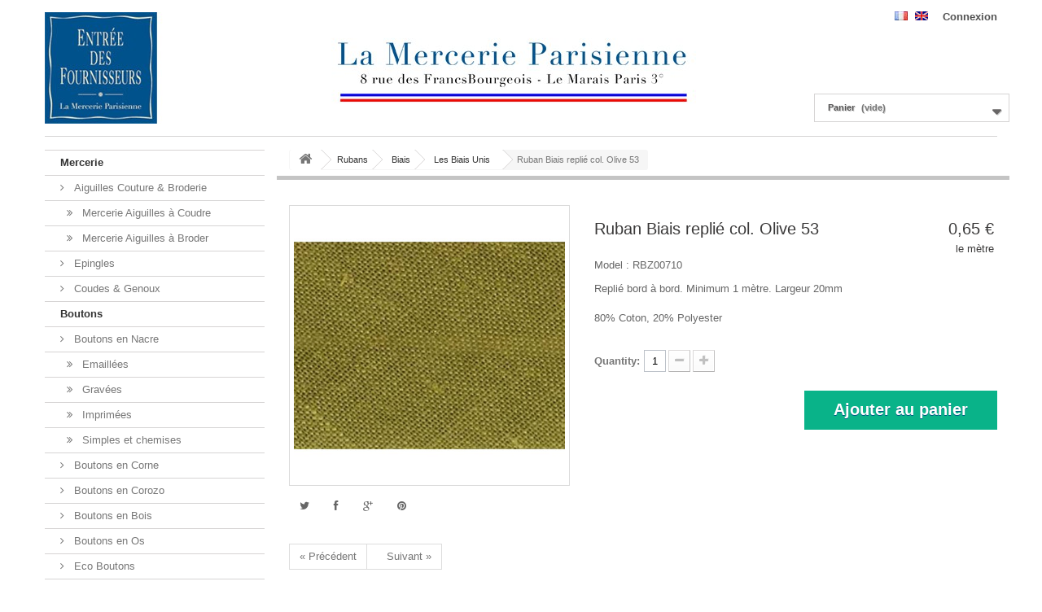

--- FILE ---
content_type: text/html; charset=utf-8
request_url: https://www.lamercerieparisienne.com/fr/les-biais-unis/2245-ruban-biais-replie-col-olive-53.html
body_size: 10072
content:
<!DOCTYPE HTML> <!--[if lt IE 7]><html class="no-js lt-ie9 lt-ie8 lt-ie7 " lang="fr"><![endif]--> <!--[if IE 7]><html class="no-js lt-ie9 lt-ie8 ie7" lang="fr"><![endif]--> <!--[if IE 8]><html class="no-js lt-ie9 ie8" lang="fr"><![endif]--> <!--[if gt IE 8]><html class="no-js ie9" lang="fr"><![endif]--><html lang="fr"><head><meta charset="utf-8" /><title>Ruban Biais replié col. Olive 53 - La Mercerie Parisienne</title><meta name="description" content="Buy Ruban Biais replié col. Olive 53. Replié bord à bord. Minimum 1 mètre. Largeur 20mm80% Coton, 20% Polyester" /><meta name="generator" content="PrestaShop" /><meta name="robots" content="index,follow" /><meta name="viewport" content="width=device-width, minimum-scale=0.25, maximum-scale=1.6, initial-scale=1.0" /><meta name="apple-mobile-web-app-capable" content="yes" /><link rel="icon" type="image/vnd.microsoft.icon" href="/img/favicon.ico?1716390084" /><link rel="shortcut icon" type="image/x-icon" href="/img/favicon.ico?1716390084" /><link rel="stylesheet" href="https://www.lamercerieparisienne.com/themes/default-bootstrap/cache/v_233_2cc0b41847207b9a35fff034635c15a9_all.css" type="text/css" media="all" /><link rel="stylesheet" href="https://www.lamercerieparisienne.com/themes/default-bootstrap/cache/v_233_b4632cd5da8519ab97b7d34dde18182d_print.css" type="text/css" media="print" /><meta property="og:title" content="" /><meta property="og:type" content="product" /><meta property="og:site_name" content="" /><meta property="og:description" content="" /><meta property="og:email" content="" /><meta property="og:phone_number" content="" /><meta property="og:street-address" content="" /><meta property="og:locality" content="" /><meta property="og:country-name" content="" /><meta property="og:postal-code" content="" /><meta property="og:image" content="https://www.lamercerieparisienne.com/2261-large_default/ruban-biais-replie-col-olive-53.jpg" />  <meta class="netreviewsWidget" id="netreviewsWidgetNum8547" data-jsurl="//cl.avis-verifies.com/fr/cache/0/b/2/0b26024b-a226-5254-6d64-72db126f3419/widget4/widget22-8547_script.js"/> <link rel="stylesheet" href="https://fonts.googleapis.com/css?family=Open+Sans:300,600" type="text/css" media="all" /> <!--[if IE 8]> 
<script src="https://oss.maxcdn.com/libs/html5shiv/3.7.0/html5shiv.js"></script> 
<script src="https://oss.maxcdn.com/libs/respond.js/1.3.0/respond.min.js"></script> <![endif]--></head><body id="product" class="product product-2245 product-ruban-biais-replie-col-olive-53 category-101 category-les-biais-unis hide-right-column lang_fr"><div id="page"><div class="header-container"> <header id="header"><div class="banner"><div class="container"><div class="row"> <a href="https://www.lamercerieparisienne.com/" title=""> <img class="img-responsive" src="https://www.lamercerieparisienne.com/modules/blockbanner/img/33c277f102e1c4fad3a605b58cffef2e.jpg" alt="" title="" width="1170" height="65" /> </a></div></div></div><div class="nav"><div class="container"><div class="row"> <nav></nav></div></div></div><div><div class="container"><div class="row"><div id="header_logo" class="col-sm-9"> <a href="http://www.lamercerieparisienne.com/" title="La Mercerie Parisienne"> <img class="logo img-responsive" src="https://www.lamercerieparisienne.com/img/lamercerieparisienne-1430824520.jpg" alt="La Mercerie Parisienne" width="800" height="137"/> </a></div><div id="header_user" ><p id="header_user_info"> <a href="https://www.lamercerieparisienne.com/fr/mon-compte" title="Identifiez-vous" class="login" rel="nofollow">Connexion</a></p></div><div id="languages-block-top" class="languages-block"><ul id="first-languages" class="languages-block_ul toogle_content"><li class="selected"> <img src="https://www.lamercerieparisienne.com/img/l/1.jpg" alt="fr" width="16" height="11" /></li><li > <a href="https://www.lamercerieparisienne.com/en/plain-bias/2245-single-fold-bias-col-olive-53.html" title="English (United States)"> <img src="https://www.lamercerieparisienne.com/img/l/2.jpg" alt="en" width="16" height="11" /> </a></li></ul></div><div class="shopping_cart"> <a href="https://www.lamercerieparisienne.com/fr/commande" title="Voir mon panier" rel="nofollow"> <b>Panier</b> <span class="ajax_cart_quantity unvisible">0</span> <span class="ajax_cart_product_txt unvisible">Produit</span> <span class="ajax_cart_product_txt_s unvisible">Produits</span> <span class="ajax_cart_total unvisible"> </span> <span class="ajax_cart_no_product">(vide)</span> </a><div class="cart_block block exclusive"><div class="block_content"><div class="cart_block_list"><p class="cart_block_no_products"> Aucun produit</p><div class="cart-prices"><div class="cart-prices-line first-line"> <span class="price cart_block_shipping_cost ajax_cart_shipping_cost unvisible"> À définir </span> <span class="unvisible"> Livraison </span></div><div class="cart-prices-line last-line"> <span class="price cart_block_total ajax_block_cart_total">0,00 €</span> <span>Total</span></div></div><p class="cart-buttons"> <a id="button_order_cart" class="btn btn-default button button-small" href="https://www.lamercerieparisienne.com/fr/commande" title="Commander" rel="nofollow"> <span> Commander<i class="icon-chevron-right right"></i> </span> </a></p></div></div></div></div><div id="layer_cart"><div class="clearfix"><div class="layer_cart_product col-xs-12 col-md-6"> <span class="cross" title="Fermer la fenêtre"></span> <span class="title"> <i class="icon-check"></i>Produit ajouté au panier avec succès </span><div class="product-image-container layer_cart_img"></div><div class="layer_cart_product_info"> <span id="layer_cart_product_title" class="product-name"></span> <span id="layer_cart_product_attributes"></span><div> <strong class="dark">Quantité</strong> <span id="layer_cart_product_quantity"></span></div><div> <strong class="dark">Total</strong> <span id="layer_cart_product_price"></span></div></div></div><div class="layer_cart_cart col-xs-12 col-md-6"> <span class="title"> <span class="ajax_cart_product_txt_s unvisible"> Il y a <span class="ajax_cart_quantity">0</span> produits dans votre panier. </span> <span class="ajax_cart_product_txt "> Il y a 1 produit dans votre panier. </span> </span><div class="layer_cart_row"> <strong class="dark"> Total produits </strong> <span class="ajax_block_products_total"> </span></div><div class="layer_cart_row"> <strong class="dark unvisible"> Frais de port&nbsp; </strong> <span class="ajax_cart_shipping_cost unvisible"> À définir </span></div><div class="layer_cart_row"> <strong class="dark"> Total </strong> <span class="ajax_block_cart_total"> </span></div><div class="button-container"> <span class="continue btn btn-default button exclusive-medium" title="Continuer mes achats"> <span> <i class="icon-chevron-left left"></i>Continuer mes achats </span> </span> <a class="btn btn-default button button-medium" href="https://www.lamercerieparisienne.com/fr/commande" title="Commander" rel="nofollow"> <span> Commander<i class="icon-chevron-right right"></i> </span> </a></div></div></div><div class="crossseling"></div></div><div class="layer_cart_overlay"></div></div></div></div> </header></div><div class="columns-container"><div id="columns" class="container"><div class="row"><div id="top_column" class="center_column col-xs-12 col-sm-12"></div></div><div class="row"><div id="left_column" class="column col-xs-12 col-sm-3"><div id="categories_block_left" class="block"><h2 class="title_block"> Les Biais Unis</h2><div class="block_content"><ul class="tree dhtml"><li > <a href="https://www.lamercerieparisienne.com/fr/27-mercerie" title=""> Mercerie </a><ul><li > <a href="https://www.lamercerieparisienne.com/fr/28-aiguilles-couture-broderie" title=""> Aiguilles Couture &amp; Broderie </a><ul><li > <a href="https://www.lamercerieparisienne.com/fr/29-mercerie-aiguilles-a-coudre" title=""> Mercerie Aiguilles à Coudre </a></li><li class="last"> <a href="https://www.lamercerieparisienne.com/fr/30-mercerie-aiguilles-a-broder" title=""> Mercerie Aiguilles à Broder </a></li></ul></li><li > <a href="https://www.lamercerieparisienne.com/fr/32-epingles" title=""> Epingles </a></li><li class="last"> <a href="https://www.lamercerieparisienne.com/fr/40-coudes-genoux" title=""> Coudes &amp; Genoux </a></li></ul></li><li > <a href="https://www.lamercerieparisienne.com/fr/63-boutons" title=""> Boutons </a><ul><li > <a href="https://www.lamercerieparisienne.com/fr/76-boutons-en-nacre" title=""> Boutons en Nacre </a><ul><li > <a href="https://www.lamercerieparisienne.com/fr/77-emaillees" title=""> Emaillées </a></li><li > <a href="https://www.lamercerieparisienne.com/fr/78-gravees" title=""> Gravées </a></li><li > <a href="https://www.lamercerieparisienne.com/fr/79-imprimees" title=""> Imprimées </a></li><li class="last"> <a href="https://www.lamercerieparisienne.com/fr/80-simples-et-chemises" title=""> Simples et chemises </a></li></ul></li><li > <a href="https://www.lamercerieparisienne.com/fr/65-boutons-en-corne" title=""> Boutons en Corne </a></li><li > <a href="https://www.lamercerieparisienne.com/fr/66-boutons-en-corozo" title=""> Boutons en Corozo </a></li><li > <a href="https://www.lamercerieparisienne.com/fr/64-boutons-en-bois" title=""> Boutons en Bois </a></li><li > <a href="https://www.lamercerieparisienne.com/fr/81-boutons-en-os" title=""> Boutons en Os </a></li><li > <a href="https://www.lamercerieparisienne.com/fr/338-eco-boutons" title=""> Eco Boutons </a></li><li > <a href="https://www.lamercerieparisienne.com/fr/82-boutons-en-polyester" title=""> Boutons en Polyester </a></li><li > <a href="https://www.lamercerieparisienne.com/fr/67-boutons-en-cuir" title=""> Boutons en Cuir </a></li><li > <a href="https://www.lamercerieparisienne.com/fr/75-boutons-en-metal" title=""> Boutons en Métal </a></li><li class="last"> <a href="https://www.lamercerieparisienne.com/fr/84-boutons-bijoux" title=""> Boutons Bijoux </a></li></ul></li><li > <a href="https://www.lamercerieparisienne.com/fr/85-rubans" title=""> Rubans </a><ul><li > <a href="https://www.lamercerieparisienne.com/fr/86-dentelles-et-guipures" title=""> Dentelles et Guipures </a></li><li > <a href="https://www.lamercerieparisienne.com/fr/110-rubans-petite-largeur" title=""> Rubans Petite Largeur </a></li><li > <a href="https://www.lamercerieparisienne.com/fr/95-rubans-serge" title=""> Rubans Sergé </a></li><li > <a href="https://www.lamercerieparisienne.com/fr/87-rubans-gros-grains" title=""> Rubans Gros grains </a><ul><li > <a href="https://www.lamercerieparisienne.com/fr/358-tie-dye" title=""> Tie &amp; Dye </a></li><li > <a href="https://www.lamercerieparisienne.com/fr/89-uni" title=""> Uni </a></li><li > <a href="https://www.lamercerieparisienne.com/fr/88-bayadere" title=""> Bayadère </a></li><li class="last"> <a href="https://www.lamercerieparisienne.com/fr/90-laine" title=""> Laine </a></li></ul></li><li > <a href="https://www.lamercerieparisienne.com/fr/97-rubans-satin" title=""> Rubans Satin </a></li><li > <a href="https://www.lamercerieparisienne.com/fr/98-rubans-velours" title=""> Rubans Velours </a></li><li > <a href="https://www.lamercerieparisienne.com/fr/91-rubans-jacquards" title=""> Rubans Jacquards </a></li><li > <a href="https://www.lamercerieparisienne.com/fr/92-ganses-et-croquets" title=""> Ganses et Croquets </a></li><li > <a href="https://www.lamercerieparisienne.com/fr/96-taffetas" title=""> Taffetas </a></li><li > <a href="https://www.lamercerieparisienne.com/fr/99-rubans-organdi" title=""> Rubans Organdi </a></li><li > <a href="https://www.lamercerieparisienne.com/fr/105-etamines" title=""> Etamines </a></li><li > <a href="https://www.lamercerieparisienne.com/fr/100-biais" title=""> Biais </a><ul><li class="last"> <a href="https://www.lamercerieparisienne.com/fr/101-les-biais-unis" class="selected" title=""> Les Biais Unis </a></li></ul></li><li > <a href="https://www.lamercerieparisienne.com/fr/111-passepoils" title=""> Passepoils </a></li><li > <a href="https://www.lamercerieparisienne.com/fr/107-sangles" title=""> Sangles </a></li><li > <a href="https://www.lamercerieparisienne.com/fr/108-plumes-franges-et-paillettes" title=""> Plumes, Franges et Paillettes </a></li><li class="last"> <a href="https://www.lamercerieparisienne.com/fr/303-elastiques" title=""> Elastiques </a></li></ul></li><li > <a href="https://www.lamercerieparisienne.com/fr/112-passementerie" title=""> Passementerie </a><ul><li > <a href="https://www.lamercerieparisienne.com/fr/113-pampilles" title=""> Pampilles </a></li><li > <a href="https://www.lamercerieparisienne.com/fr/114-brandebourgs" title=""> Brandebourgs </a></li><li > <a href="https://www.lamercerieparisienne.com/fr/115-cordelieres" title=""> Cordelières </a></li><li class="last"> <a href="https://www.lamercerieparisienne.com/fr/116-galons" title=""> Galons </a></li></ul></li><li > <a href="https://www.lamercerieparisienne.com/fr/117-fils" title=""> Fils </a><ul><li class="last"> <a href="https://www.lamercerieparisienne.com/fr/131-fils-a-coudre" title=""> Fils à coudre </a><ul><li > <a href="https://www.lamercerieparisienne.com/fr/133-fil-de-lin" title=""> Fil de Lin </a></li><li > <a href="https://www.lamercerieparisienne.com/fr/134-fil-nylon" title=""> Fil Nylon </a></li><li > <a href="https://www.lamercerieparisienne.com/fr/135-fil-elastique" title=""> Fil Elastique </a></li><li > <a href="https://www.lamercerieparisienne.com/fr/136-fils-divers" title=""> Fils Divers </a></li><li class="last"> <a href="https://www.lamercerieparisienne.com/fr/277-a-coudre-fluo" title=""> A coudre Fluo </a></li></ul></li></ul></li><li > <a href="https://www.lamercerieparisienne.com/fr/212-etiquettes-tissees" title=""> Etiquettes Tissées </a><ul><li > <a href="https://www.lamercerieparisienne.com/fr/213-etiquettes-modele-n" title=""> Etiquettes modèle N </a></li><li > <a href="https://www.lamercerieparisienne.com/fr/230-etiquettes-modele-x" title=""> Etiquettes modèle X </a><ul><li > <a href="https://www.lamercerieparisienne.com/fr/231-ruban-blanc-12-mm" title=""> Ruban Blanc 12 mm </a></li><li > <a href="https://www.lamercerieparisienne.com/fr/232-ruban-rose-12-mm" title=""> Ruban Rose 12 mm </a></li><li > <a href="https://www.lamercerieparisienne.com/fr/233-ruban-beige-12-mm" title=""> Ruban Beige 12 mm </a></li><li > <a href="https://www.lamercerieparisienne.com/fr/234-ruban-vert-12-mm" title=""> Ruban Vert 12 mm </a></li><li > <a href="https://www.lamercerieparisienne.com/fr/235-ruban-bleu-12-mm" title=""> Ruban Bleu 12 mm </a></li><li > <a href="https://www.lamercerieparisienne.com/fr/236-ruban-gris-12-mm" title=""> Ruban Gris 12 mm </a></li><li class="last"> <a href="https://www.lamercerieparisienne.com/fr/237-ruban-jaune-12-mm" title=""> Ruban Jaune 12 mm </a></li></ul></li><li > <a href="https://www.lamercerieparisienne.com/fr/214-etiquettes-modele-y" title=""> Etiquettes modèle Y </a><ul><li > <a href="https://www.lamercerieparisienne.com/fr/215-ruban-blanc-12-mm" title=""> Ruban Blanc 12 mm </a></li><li > <a href="https://www.lamercerieparisienne.com/fr/216-ruban-rose-12-mm" title=""> Ruban Rose 12 mm </a></li><li > <a href="https://www.lamercerieparisienne.com/fr/217-ruban-beige-12-mm" title=""> Ruban Beige 12 mm </a></li><li > <a href="https://www.lamercerieparisienne.com/fr/218-ruban-vert-12mm" title=""> Ruban Vert 12mm </a></li><li > <a href="https://www.lamercerieparisienne.com/fr/219-ruban-bleu-12-mm" title=""> Ruban Bleu 12 mm </a></li><li > <a href="https://www.lamercerieparisienne.com/fr/220-ruban-gris-12-mm" title=""> Ruban Gris 12 mm </a></li><li class="last"> <a href="https://www.lamercerieparisienne.com/fr/221-ruban-jaune-12-mm" title=""> Ruban Jaune 12 mm </a></li></ul></li><li > <a href="https://www.lamercerieparisienne.com/fr/238-etiquettes-modele-z" title=""> Etiquettes modèle Z </a><ul><li > <a href="https://www.lamercerieparisienne.com/fr/239-ruban-blanc-12-mm" title=""> Ruban Blanc 12 mm </a></li><li > <a href="https://www.lamercerieparisienne.com/fr/240-ruban-rose-12-mm" title=""> Ruban Rose 12 mm </a></li><li > <a href="https://www.lamercerieparisienne.com/fr/241-ruban-beige-12-mm" title=""> Ruban Beige 12 mm </a></li><li > <a href="https://www.lamercerieparisienne.com/fr/242-ruban-vert-12-mm" title=""> Ruban Vert 12 mm </a></li><li > <a href="https://www.lamercerieparisienne.com/fr/243-ruban-bleu-12-mm" title=""> Ruban Bleu 12 mm </a></li><li > <a href="https://www.lamercerieparisienne.com/fr/244-ruban-gris-12-mm" title=""> Ruban Gris 12 mm </a></li><li class="last"> <a href="https://www.lamercerieparisienne.com/fr/245-ruban-jaune-12-mm" title=""> Ruban Jaune 12 mm </a></li></ul></li><li > <a href="https://www.lamercerieparisienne.com/fr/222-etiquettes-modele-v" title=""> Etiquettes modèle V </a><ul><li > <a href="https://www.lamercerieparisienne.com/fr/223-ruban-blanc-12-mm" title=""> Ruban Blanc 12 mm </a></li><li > <a href="https://www.lamercerieparisienne.com/fr/224-ruban-rose-12-mm" title=""> Ruban Rose 12 mm </a></li><li > <a href="https://www.lamercerieparisienne.com/fr/225-ruban-beige-12-mm" title=""> Ruban Beige 12 mm </a></li><li > <a href="https://www.lamercerieparisienne.com/fr/226-ruban-vert-12-mm" title=""> Ruban Vert 12 mm </a></li><li > <a href="https://www.lamercerieparisienne.com/fr/227-ruban-bleu-12-mm" title=""> Ruban Bleu 12 mm </a></li><li > <a href="https://www.lamercerieparisienne.com/fr/228-ruban-gris-12-mm" title=""> Ruban Gris 12 mm </a></li><li class="last"> <a href="https://www.lamercerieparisienne.com/fr/229-ruban-jaune-12-mm" title=""> Ruban Jaune 12 mm </a></li></ul></li><li class="last"> <a href="https://www.lamercerieparisienne.com/fr/246-etiquettes-modele-s" title=""> Etiquettes modèle S </a><ul><li > <a href="https://www.lamercerieparisienne.com/fr/247-ruban-blanc-12-mm" title=""> Ruban Blanc 12 mm </a></li><li > <a href="https://www.lamercerieparisienne.com/fr/248-ruban-rose-12-mm" title=""> Ruban Rose 12 mm </a></li><li > <a href="https://www.lamercerieparisienne.com/fr/249-ruban-beige-12-mm" title=""> Ruban Beige 12 mm </a></li><li > <a href="https://www.lamercerieparisienne.com/fr/250-ruban-vert-12-mm" title=""> Ruban Vert 12 mm </a></li><li > <a href="https://www.lamercerieparisienne.com/fr/251-ruban-bleu-12-mm" title=""> Ruban Bleu 12 mm </a></li><li > <a href="https://www.lamercerieparisienne.com/fr/252-ruban-gris-12-mm" title=""> Ruban Gris 12 mm </a></li><li class="last"> <a href="https://www.lamercerieparisienne.com/fr/253-ruban-jaune-12-mm" title=""> Ruban Jaune 12 mm </a></li></ul></li></ul></li><li class="last"> <a href="https://www.lamercerieparisienne.com/fr/265-bons-cadeaux" title=""> Bons cadeaux </a></li></ul></div></div><div id="search_block_left" class="block exclusive"><form method="get" action="https://www.lamercerieparisienne.com/fr/recherche" id="searchbox"><h2 class="title_block">Rechercher un produit</h2><div class="block_content clearfix"> <input type="hidden" name="orderby" value="position" /> <input type="hidden" name="controller" value="search" /> <input type="hidden" name="orderway" value="desc" /> <input class="search_query form-control grey" type="text" id="search_query_block" name="search_query" value="" /> <button type="submit" id="search_button" class="btn btn-default button button-small"><span><i class="icon-search"></i></span></button></div></form></div><div id="tags_block_left" class="block tags_block"><p class="title_block"> Mots-clés</p><div class="block_content"> <a class="tag_level1 last_item" href="https://www.lamercerieparisienne.com/fr/recherche?tag=popeline" title="En savoir plus sur popeline" > popeline </a></div></div><div id="viewed-products_block_left" class="block"><p class="title_block">Déjà vus</p><div class="block_content products-block"><ul><li class="clearfix last_item"> <a class="products-block-image" href="https://www.lamercerieparisienne.com/fr/les-biais-unis/2245-ruban-biais-replie-col-olive-53.html" title="En savoir plus sur Ruban Biais replié col. Olive 53" > <img src="https://www.lamercerieparisienne.com/2261-small_default/ruban-biais-replie-col-olive-53.jpg" alt="" /> </a><div class="product-content"><h5> <a class="product-name" href="https://www.lamercerieparisienne.com/fr/les-biais-unis/2245-ruban-biais-replie-col-olive-53.html" title="En savoir plus sur Ruban Biais replié col. Olive 53"> Ruban Biais replié... </a></h5><p class="product-description">le mètre</p></div></li></ul></div></div></div><div id="center_column" class="center_column col-xs-12 col-sm-9"><div class="breadcrumb clearfix"> <a class="home" href="http://www.lamercerieparisienne.com/" title="retour &agrave; Accueil"><i class="icon-home"></i></a> <span class="navigation-pipe" >&gt;</span> <a href="https://www.lamercerieparisienne.com/fr/85-rubans" title="Rubans" data-gg="">Rubans</a><span class="navigation-pipe">></span><a href="https://www.lamercerieparisienne.com/fr/100-biais" title="Biais" data-gg="">Biais</a><span class="navigation-pipe">></span><a href="https://www.lamercerieparisienne.com/fr/101-les-biais-unis" title="Les Biais Unis" data-gg="">Les Biais Unis</a><span class="navigation-pipe">></span>Ruban Biais replié col. Olive 53</div><div class="primary_block row" itemscope itemtype="http://schema.org/Product"><div class="container"><div class="top-hr"></div></div><div class="pb-left-column col-xs-12 col-sm-4 col-md-5"><div id="image-block" class="clearfix"> <span id="view_full_size"> <a class="jqzoom" title="Ruban Biais replié col. Olive 53" rel="gal1" href="https://www.lamercerieparisienne.com/2261-thickbox_default/ruban-biais-replie-col-olive-53.jpg" itemprop="url"> <img itemprop="image" src="https://www.lamercerieparisienne.com/2261-large_default/ruban-biais-replie-col-olive-53.jpg" title="Ruban Biais replié col. Olive 53" alt="Ruban Biais replié col. Olive 53"/> </a> </span></div><div id="views_block" class="clearfix hidden"><div id="thumbs_list"><ul id="thumbs_list_frame"><li id="thumbnail_2261" class="last"> <a href="javascript:void(0);" rel="{gallery: 'gal1', smallimage: 'https://www.lamercerieparisienne.com/2261-large_default/ruban-biais-replie-col-olive-53.jpg',largeimage: 'https://www.lamercerieparisienne.com/2261-thickbox_default/ruban-biais-replie-col-olive-53.jpg'}" title="Ruban Biais replié col. Olive 53"> <img class="img-responsive" id="thumb_2261" src="https://www.lamercerieparisienne.com/2261-cart_default/ruban-biais-replie-col-olive-53.jpg" alt="Ruban Biais replié col. Olive 53" title="Ruban Biais replié col. Olive 53" height="80" width="80" itemprop="image" /> </a></li></ul></div></div><ul id="usefull_link_block" class="clearfix no-print"></ul><p class="socialsharing_product list-inline no-print"> <button data-type="twitter" type="button" class="btn btn-default btn-twitter social-sharing"> <i class="icon-twitter"></i> </button> <button data-type="facebook" type="button" class="btn btn-default btn-facebook social-sharing"> <i class="icon-facebook"></i> </button> <button data-type="google-plus" type="button" class="btn btn-default btn-google-plus social-sharing"> <i class="icon-google-plus"></i> </button> <button data-type="pinterest" type="button" class="btn btn-default btn-pinterest social-sharing"> <i class="icon-pinterest"></i> </button></p><ul class="pagination"><li id="pagination_previous"><a href="https://www.lamercerieparisienne.com/fr/les-biais-unis/2244-ruban-biais-replie-col-graine-de-lin-63.html" title="Ruban Biais repli&eacute; col. Graine de lin 63">&laquo;&nbsp;Précédent</a><li><li id="pagination_next"><a href="https://www.lamercerieparisienne.com/fr/les-biais-unis/2246-ruban-biais-replie-col-kaki-57.html" title="Ruban Biais repli&eacute; col. Kaki 57">&nbsp;&nbsp;&nbsp;Suivant&nbsp;&raquo;</a></li></ul></div><div class="pb-center-column col-xs-12 col-sm-7"><h1 itemprop="name">Ruban Biais replié col. Olive 53</h1><p id="product_reference"> <label>Model : </label> <span class="editable" itemprop="sku">RBZ00710</span></p><div class="content_prices clearfix"><div class="price"><p class="our_price_display" itemprop="offers" itemscope itemtype="http://schema.org/Offer"><link itemprop="availability" href="http://schema.org/InStock"/> <span id="our_price_display" itemprop="price">0,65 €</span><br/><span id="unity">le mètre</span></p><p id="reduction_percent" style="display:none;"> <span id="reduction_percent_display"> </span></p><p id="old_price" class="hidden"> <span id="old_price_display"></span></p></div><p id="reduction_amount" style="display:none"> <span id="reduction_amount_display"> </span></p><div class="clear"></div></div><div id="short_description_block"><div id="short_description_content" class="rte align_justify" itemprop="description">Replié bord à bord. Minimum 1 mètre. Largeur 20mm<br/><br/>80% Coton, 20% Polyester</div></div><p id="availability_statut" style="display: none;"> <span id="availability_value"></span></p><p class="warning_inline" id="last_quantities" style="display: none" >Attention : derni&egrave;res pi&egrave;ces disponibles !</p><p id="availability_date" style="display: none;"> <span id="availability_date_label">Date de disponibilit&eacute;:</span> <span id="availability_date_value"></span></p><div id="oosHook" style="display: none;"><p class="form-group"> <input type="text" id="oos_customer_email" name="customer_email" size="20" value="votre@email.com" class="mailalerts_oos_email form-control" /></p> <a href="#" title="Prévenez-moi lorsque le produit est disponible" id="mailalert_link" rel="nofollow">Prévenez-moi lorsque le produit est disponible</a> <span id="oos_customer_email_result" style="display:none; display: block;"></span></div></div><div class="pb-right-column col-xs-12 col-sm-7 col-md-7"><form id="buy_block" action="https://www.lamercerieparisienne.com/fr/panier" method="post"><p class="hidden"> <input type="hidden" name="token" value="be4d2935f4d392bc391762a6dd3d4011" /> <input type="hidden" name="id_product" value="2245" id="product_page_product_id" /> <input type="hidden" name="add" value="1" /> <input type="hidden" name="id_product_attribute" id="idCombination" value="" /></p><div class="box-info-product"><div class="product_attributes clearfix"><p id="quantity_wanted_p"> <label>Quantity:</label> <input type="text" name="qty" id="quantity_wanted" class="text" value="1" /> <a href="#" data-field-qty="qty" class="btn btn-default button-minus product_quantity_down"> <span><i class="icon-minus"></i></span> </a> <a href="#" data-field-qty="qty" class="btn btn-default button-plus product_quantity_up "> <span><i class="icon-plus"></i></span> </a> <span class="clearfix"></span></p><p id="minimal_quantity_wanted_p" style="display: none;"> This product is not sold individually. You must select at least <b id="minimal_quantity_label">1</b> quantity for this product.</p></div><div class="box-cart-bottom"><div><p id="add_to_cart" class="buttons_bottom_block no-print"> <button type="submit" name="Submit" class="exclusive"> <span>Ajouter au panier</span> </button></p></div> <strong></strong></div></div></form></div></div> <section class="page-product-box"> </section>  </div></div></div></div><div class="footer-container"> <footer id="footer" class="container"><div class="row"><section class="blockcategories_footer footer-block col-xs-12 col-sm-2"><h4>Catégories</h4><div class="category_footer toggle-footer"><div class="list"><ul class="tree dhtml"><li > <a href="https://www.lamercerieparisienne.com/fr/27-mercerie" title=""> Mercerie </a><ul><li > <a href="https://www.lamercerieparisienne.com/fr/28-aiguilles-couture-broderie" title=""> Aiguilles Couture &amp; Broderie </a><ul><li > <a href="https://www.lamercerieparisienne.com/fr/29-mercerie-aiguilles-a-coudre" title=""> Mercerie Aiguilles à Coudre </a></li><li class="last"> <a href="https://www.lamercerieparisienne.com/fr/30-mercerie-aiguilles-a-broder" title=""> Mercerie Aiguilles à Broder </a></li></ul></li><li > <a href="https://www.lamercerieparisienne.com/fr/32-epingles" title=""> Epingles </a></li><li class="last"> <a href="https://www.lamercerieparisienne.com/fr/40-coudes-genoux" title=""> Coudes &amp; Genoux </a></li></ul></li><li > <a href="https://www.lamercerieparisienne.com/fr/63-boutons" title=""> Boutons </a><ul><li > <a href="https://www.lamercerieparisienne.com/fr/76-boutons-en-nacre" title=""> Boutons en Nacre </a><ul><li > <a href="https://www.lamercerieparisienne.com/fr/77-emaillees" title=""> Emaillées </a></li><li > <a href="https://www.lamercerieparisienne.com/fr/78-gravees" title=""> Gravées </a></li><li > <a href="https://www.lamercerieparisienne.com/fr/79-imprimees" title=""> Imprimées </a></li><li class="last"> <a href="https://www.lamercerieparisienne.com/fr/80-simples-et-chemises" title=""> Simples et chemises </a></li></ul></li><li > <a href="https://www.lamercerieparisienne.com/fr/65-boutons-en-corne" title=""> Boutons en Corne </a></li><li > <a href="https://www.lamercerieparisienne.com/fr/66-boutons-en-corozo" title=""> Boutons en Corozo </a></li><li > <a href="https://www.lamercerieparisienne.com/fr/64-boutons-en-bois" title=""> Boutons en Bois </a></li><li > <a href="https://www.lamercerieparisienne.com/fr/81-boutons-en-os" title=""> Boutons en Os </a></li><li > <a href="https://www.lamercerieparisienne.com/fr/338-eco-boutons" title=""> Eco Boutons </a></li><li > <a href="https://www.lamercerieparisienne.com/fr/82-boutons-en-polyester" title=""> Boutons en Polyester </a></li><li > <a href="https://www.lamercerieparisienne.com/fr/67-boutons-en-cuir" title=""> Boutons en Cuir </a></li><li > <a href="https://www.lamercerieparisienne.com/fr/75-boutons-en-metal" title=""> Boutons en Métal </a></li><li class="last"> <a href="https://www.lamercerieparisienne.com/fr/84-boutons-bijoux" title=""> Boutons Bijoux </a></li></ul></li><li > <a href="https://www.lamercerieparisienne.com/fr/85-rubans" title=""> Rubans </a><ul><li > <a href="https://www.lamercerieparisienne.com/fr/86-dentelles-et-guipures" title=""> Dentelles et Guipures </a></li><li > <a href="https://www.lamercerieparisienne.com/fr/110-rubans-petite-largeur" title=""> Rubans Petite Largeur </a></li><li > <a href="https://www.lamercerieparisienne.com/fr/95-rubans-serge" title=""> Rubans Sergé </a></li><li > <a href="https://www.lamercerieparisienne.com/fr/87-rubans-gros-grains" title=""> Rubans Gros grains </a><ul><li > <a href="https://www.lamercerieparisienne.com/fr/358-tie-dye" title=""> Tie &amp; Dye </a></li><li > <a href="https://www.lamercerieparisienne.com/fr/89-uni" title=""> Uni </a></li><li > <a href="https://www.lamercerieparisienne.com/fr/88-bayadere" title=""> Bayadère </a></li><li class="last"> <a href="https://www.lamercerieparisienne.com/fr/90-laine" title=""> Laine </a></li></ul></li><li > <a href="https://www.lamercerieparisienne.com/fr/97-rubans-satin" title=""> Rubans Satin </a></li><li > <a href="https://www.lamercerieparisienne.com/fr/98-rubans-velours" title=""> Rubans Velours </a></li><li > <a href="https://www.lamercerieparisienne.com/fr/91-rubans-jacquards" title=""> Rubans Jacquards </a></li><li > <a href="https://www.lamercerieparisienne.com/fr/92-ganses-et-croquets" title=""> Ganses et Croquets </a></li><li > <a href="https://www.lamercerieparisienne.com/fr/96-taffetas" title=""> Taffetas </a></li><li > <a href="https://www.lamercerieparisienne.com/fr/99-rubans-organdi" title=""> Rubans Organdi </a></li><li > <a href="https://www.lamercerieparisienne.com/fr/105-etamines" title=""> Etamines </a></li><li > <a href="https://www.lamercerieparisienne.com/fr/100-biais" title=""> Biais </a><ul><li class="last"> <a href="https://www.lamercerieparisienne.com/fr/101-les-biais-unis" class="selected" title=""> Les Biais Unis </a></li></ul></li><li > <a href="https://www.lamercerieparisienne.com/fr/111-passepoils" title=""> Passepoils </a></li><li > <a href="https://www.lamercerieparisienne.com/fr/107-sangles" title=""> Sangles </a></li><li > <a href="https://www.lamercerieparisienne.com/fr/108-plumes-franges-et-paillettes" title=""> Plumes, Franges et Paillettes </a></li><li class="last"> <a href="https://www.lamercerieparisienne.com/fr/303-elastiques" title=""> Elastiques </a></li></ul></li><li > <a href="https://www.lamercerieparisienne.com/fr/112-passementerie" title=""> Passementerie </a><ul><li > <a href="https://www.lamercerieparisienne.com/fr/113-pampilles" title=""> Pampilles </a></li><li > <a href="https://www.lamercerieparisienne.com/fr/114-brandebourgs" title=""> Brandebourgs </a></li><li > <a href="https://www.lamercerieparisienne.com/fr/115-cordelieres" title=""> Cordelières </a></li><li class="last"> <a href="https://www.lamercerieparisienne.com/fr/116-galons" title=""> Galons </a></li></ul></li><li > <a href="https://www.lamercerieparisienne.com/fr/117-fils" title=""> Fils </a><ul><li class="last"> <a href="https://www.lamercerieparisienne.com/fr/131-fils-a-coudre" title=""> Fils à coudre </a><ul><li > <a href="https://www.lamercerieparisienne.com/fr/133-fil-de-lin" title=""> Fil de Lin </a></li><li > <a href="https://www.lamercerieparisienne.com/fr/134-fil-nylon" title=""> Fil Nylon </a></li><li > <a href="https://www.lamercerieparisienne.com/fr/135-fil-elastique" title=""> Fil Elastique </a></li><li > <a href="https://www.lamercerieparisienne.com/fr/136-fils-divers" title=""> Fils Divers </a></li><li class="last"> <a href="https://www.lamercerieparisienne.com/fr/277-a-coudre-fluo" title=""> A coudre Fluo </a></li></ul></li></ul></li><li > <a href="https://www.lamercerieparisienne.com/fr/212-etiquettes-tissees" title=""> Etiquettes Tissées </a><ul><li > <a href="https://www.lamercerieparisienne.com/fr/213-etiquettes-modele-n" title=""> Etiquettes modèle N </a></li><li > <a href="https://www.lamercerieparisienne.com/fr/230-etiquettes-modele-x" title=""> Etiquettes modèle X </a><ul><li > <a href="https://www.lamercerieparisienne.com/fr/231-ruban-blanc-12-mm" title=""> Ruban Blanc 12 mm </a></li><li > <a href="https://www.lamercerieparisienne.com/fr/232-ruban-rose-12-mm" title=""> Ruban Rose 12 mm </a></li><li > <a href="https://www.lamercerieparisienne.com/fr/233-ruban-beige-12-mm" title=""> Ruban Beige 12 mm </a></li><li > <a href="https://www.lamercerieparisienne.com/fr/234-ruban-vert-12-mm" title=""> Ruban Vert 12 mm </a></li><li > <a href="https://www.lamercerieparisienne.com/fr/235-ruban-bleu-12-mm" title=""> Ruban Bleu 12 mm </a></li><li > <a href="https://www.lamercerieparisienne.com/fr/236-ruban-gris-12-mm" title=""> Ruban Gris 12 mm </a></li><li class="last"> <a href="https://www.lamercerieparisienne.com/fr/237-ruban-jaune-12-mm" title=""> Ruban Jaune 12 mm </a></li></ul></li><li > <a href="https://www.lamercerieparisienne.com/fr/214-etiquettes-modele-y" title=""> Etiquettes modèle Y </a><ul><li > <a href="https://www.lamercerieparisienne.com/fr/215-ruban-blanc-12-mm" title=""> Ruban Blanc 12 mm </a></li><li > <a href="https://www.lamercerieparisienne.com/fr/216-ruban-rose-12-mm" title=""> Ruban Rose 12 mm </a></li><li > <a href="https://www.lamercerieparisienne.com/fr/217-ruban-beige-12-mm" title=""> Ruban Beige 12 mm </a></li><li > <a href="https://www.lamercerieparisienne.com/fr/218-ruban-vert-12mm" title=""> Ruban Vert 12mm </a></li><li > <a href="https://www.lamercerieparisienne.com/fr/219-ruban-bleu-12-mm" title=""> Ruban Bleu 12 mm </a></li><li > <a href="https://www.lamercerieparisienne.com/fr/220-ruban-gris-12-mm" title=""> Ruban Gris 12 mm </a></li><li class="last"> <a href="https://www.lamercerieparisienne.com/fr/221-ruban-jaune-12-mm" title=""> Ruban Jaune 12 mm </a></li></ul></li><li > <a href="https://www.lamercerieparisienne.com/fr/238-etiquettes-modele-z" title=""> Etiquettes modèle Z </a><ul><li > <a href="https://www.lamercerieparisienne.com/fr/239-ruban-blanc-12-mm" title=""> Ruban Blanc 12 mm </a></li><li > <a href="https://www.lamercerieparisienne.com/fr/240-ruban-rose-12-mm" title=""> Ruban Rose 12 mm </a></li><li > <a href="https://www.lamercerieparisienne.com/fr/241-ruban-beige-12-mm" title=""> Ruban Beige 12 mm </a></li><li > <a href="https://www.lamercerieparisienne.com/fr/242-ruban-vert-12-mm" title=""> Ruban Vert 12 mm </a></li><li > <a href="https://www.lamercerieparisienne.com/fr/243-ruban-bleu-12-mm" title=""> Ruban Bleu 12 mm </a></li><li > <a href="https://www.lamercerieparisienne.com/fr/244-ruban-gris-12-mm" title=""> Ruban Gris 12 mm </a></li><li class="last"> <a href="https://www.lamercerieparisienne.com/fr/245-ruban-jaune-12-mm" title=""> Ruban Jaune 12 mm </a></li></ul></li><li > <a href="https://www.lamercerieparisienne.com/fr/222-etiquettes-modele-v" title=""> Etiquettes modèle V </a><ul><li > <a href="https://www.lamercerieparisienne.com/fr/223-ruban-blanc-12-mm" title=""> Ruban Blanc 12 mm </a></li><li > <a href="https://www.lamercerieparisienne.com/fr/224-ruban-rose-12-mm" title=""> Ruban Rose 12 mm </a></li><li > <a href="https://www.lamercerieparisienne.com/fr/225-ruban-beige-12-mm" title=""> Ruban Beige 12 mm </a></li><li > <a href="https://www.lamercerieparisienne.com/fr/226-ruban-vert-12-mm" title=""> Ruban Vert 12 mm </a></li><li > <a href="https://www.lamercerieparisienne.com/fr/227-ruban-bleu-12-mm" title=""> Ruban Bleu 12 mm </a></li><li > <a href="https://www.lamercerieparisienne.com/fr/228-ruban-gris-12-mm" title=""> Ruban Gris 12 mm </a></li><li class="last"> <a href="https://www.lamercerieparisienne.com/fr/229-ruban-jaune-12-mm" title=""> Ruban Jaune 12 mm </a></li></ul></li><li class="last"> <a href="https://www.lamercerieparisienne.com/fr/246-etiquettes-modele-s" title=""> Etiquettes modèle S </a><ul><li > <a href="https://www.lamercerieparisienne.com/fr/247-ruban-blanc-12-mm" title=""> Ruban Blanc 12 mm </a></li><li > <a href="https://www.lamercerieparisienne.com/fr/248-ruban-rose-12-mm" title=""> Ruban Rose 12 mm </a></li><li > <a href="https://www.lamercerieparisienne.com/fr/249-ruban-beige-12-mm" title=""> Ruban Beige 12 mm </a></li><li > <a href="https://www.lamercerieparisienne.com/fr/250-ruban-vert-12-mm" title=""> Ruban Vert 12 mm </a></li><li > <a href="https://www.lamercerieparisienne.com/fr/251-ruban-bleu-12-mm" title=""> Ruban Bleu 12 mm </a></li><li > <a href="https://www.lamercerieparisienne.com/fr/252-ruban-gris-12-mm" title=""> Ruban Gris 12 mm </a></li><li class="last"> <a href="https://www.lamercerieparisienne.com/fr/253-ruban-jaune-12-mm" title=""> Ruban Jaune 12 mm </a></li></ul></li></ul></li><li class="last"> <a href="https://www.lamercerieparisienne.com/fr/265-bons-cadeaux" title=""> Bons cadeaux </a></li></ul></div></div> </section><section class="footer-block col-xs-12 col-sm-2"><h4><a href="https://www.lamercerieparisienne.com/fr/mon-compte" title="Gérer mon compte client" rel="nofollow">Mon compte</a></h4><div class="block_content toggle-footer"><ul class="bullet"><li><a href="https://www.lamercerieparisienne.com/fr/historique-des-commandes" title="Mes commandes" rel="nofollow">Mes commandes</a></li><li><a href="https://www.lamercerieparisienne.com/fr/avoirs" title="Mes avoirs" rel="nofollow">Mes avoirs</a></li><li><a href="https://www.lamercerieparisienne.com/fr/adresses" title="Mes adresses" rel="nofollow">Mes adresses</a></li><li><a href="https://www.lamercerieparisienne.com/fr/identite" title="Gérer mes informations personnelles" rel="nofollow">Mes informations personnelles</a></li><li><a href="https://www.lamercerieparisienne.com/fr/bons-de-reduction" title="Mes bons de réduction" rel="nofollow">Mes bons de réduction</a></li></ul></div> </section><section id="block_contact_infos" class="footer-block col-xs-12 col-sm-3"><div><h4>Coordonnées du magasin</h4><ul class="toggle-footer"><li> <i class="icon-map-marker"></i><div>Entrée des Fournisseurs<br/> 8 rue des Francs Bourgeois <br /> Au fond de la cour <br /> 75003 Paris<br /> Métro St Paul ou Chemin Vert</div></li><li> <i class="icon-phone"></i> <span>- La boutique : 01 48 87 58 98 - Le service internet : 01 42 76 08 78</span></li><li> <i class="icon-envelope-alt"></i> <span><a href="/contactez-nous">Contactez-nous</a></span></li></ul></div> </section><section id="newsletter_block_left" class="footer-block col-xs-12 col-sm-3"><h4>Lettre d'informations</h4><div class="block_content"><form action="https://www.lamercerieparisienne.com/fr/" method="post"><div class="form-group" > <input class="inputNew form-control grey newsletter-input" id="newsletter-input" type="text" name="email" size="18" value="Saisissez votre adresse e-mail" /> <button type="submit" name="submitNewsletter" class="btn btn-default button button-small"> <span>ok</span> </button> <input type="hidden" name="action" value="0" /></div></form></div> </section><section id="social_block" class="footer-block col-xs-12 col-sm-2"><h4>Nous suivre</h4><ul><li class="facebook"> <a target="_blank" href="https://www.facebook.com/pages/Entr%C3%A9e-Des-Fournisseurs/119058248105070"> <span>Facebook</span> </a></li><li class="pinterest"> <a href="http://pinterest.com/lamercerieparis/"> <span>Pinterest</span> </a></li><li class="instagram"> <a class="_blank" href="https://www.instagram.com/lamercerieparisienne/"> <span>Instagram</span> </a></li></ul> </section><div class="clearfix"></div><div class="block_various_links" id="block_various_links_footer"><ul><li class="item"> <a href="https://www.lamercerieparisienne.com/fr/nouveaux-produits" title="Nouveaux produits">Nouveaux produits</a></li><li class="item"> <a href="https://www.lamercerieparisienne.com/fr/meilleures-ventes" title="Meilleures ventes">Meilleures ventes</a></li><li class="item"> <a href="https://www.lamercerieparisienne.com/fr/boutique" title="Nos magasins">Nos magasins</a></li><li class="item"> <a href="https://www.lamercerieparisienne.com/fr/content/1-livraison" title="Livraison">Livraison</a></li><li class="item"> <a href="https://www.lamercerieparisienne.com/fr/content/2-mentions-legales" title="Mentions légales">Mentions légales</a></li><li class="item"> <a href="https://www.lamercerieparisienne.com/fr/content/3-conditions-generales-de-ventes" title="Conditions d&#039;utilisation">Conditions d&#039;utilisation</a></li><li class="item"> <a href="https://www.lamercerieparisienne.com/fr/content/6-aiguille" title="Aiguille">Aiguille</a></li><li class="item"> <a href="https://www.lamercerieparisienne.com/fr/content/7-passementerie" title="Passementerie">Passementerie</a></li><li class="item"> <a href="https://www.lamercerieparisienne.com/fr/content/8-tricot" title="Tricot">Tricot</a></li><li class="item"> <a href="https://www.lamercerieparisienne.com/fr/content/9-boutons-vetements" title="Boutons vêtements">Boutons vêtements</a></li><li class="item"> <a href="https://www.lamercerieparisienne.com/fr/content/10-couture" title="Couture">Couture</a></li><li class="item"> <a href="https://www.lamercerieparisienne.com/fr/content/11-broderie" title="Broderie">Broderie</a></li><li class="item"> <a href="https://www.lamercerieparisienne.com/fr/content/12-rubans" title="Rubans">Rubans</a></li><li class="item"> <a href="https://www.lamercerieparisienne.com/fr/content/13-mercerie" title="Mercerie">Mercerie</a></li><li class="item"> <a href="https://www.lamercerieparisienne.com/fr/content/14-confection-creation-textile" title="Confection création textile">Confection création textile</a></li><li class="item"> <a href="https://www.lamercerieparisienne.com/fr/content/15-fournitures-pour-styliste" title="Fournitures pour styliste">Fournitures pour styliste</a></li><li class="item"> <a href="https://www.lamercerieparisienne.com/fr/content/16-fournitures-pour-modeliste" title="Fournitures pour modéliste">Fournitures pour modéliste</a></li><li class="item"> <a href="https://www.lamercerieparisienne.com/fr/content/17-creation-vetements" title="Création vêtements">Création vêtements</a></li><li class="item"> <a href="https://www.lamercerieparisienne.com/fr/content/18-dentelle-et-guipure" title="Dentelle et guipure">Dentelle et guipure</a></li><li class="item"> <a href="https://www.lamercerieparisienne.com/fr/content/19-fils-textiles" title="Fils textiles">Fils textiles</a></li><li class="item"> <a href="https://www.lamercerieparisienne.com/fr/content/20-fils-textiles" title="Fils textiles">Fils textiles</a></li><li class="item"> <a href="https://www.lamercerieparisienne.com/fr/content/21-tissus" title="tissus">tissus</a></li><li class="item"> <a href="https://www.lamercerieparisienne.com/fr/content/22-patron-couture" title="Patron couture">Patron couture</a></li><li class="item"> <a href="https://www.lamercerieparisienne.com/fr/content/23-etiquettes-tissees" title="Etiquettes Tissées">Etiquettes Tissées</a></li><li class="item"> <a href="https://www.lamercerieparisienne.com/fr/content/24-accessoires-de-mercerie" title="Accessoires de mercerie">Accessoires de mercerie</a></li><li class="item"> <a href="https://www.lamercerieparisienne.com/fr/content/25-patrons-citronille" title="Patrons Citronille">Patrons Citronille</a></li><li class="item"> <a href="https://www.lamercerieparisienne.com/fr/content/26-tissu-liberty" title="Tissu Liberty">Tissu Liberty</a></li><li class="item"> <a href="https://www.lamercerieparisienne.com/fr/content/27-boutons" title="Boutons">Boutons</a></li><li class="item"> <a href="https://www.lamercerieparisienne.com/fr/content/28-comment-coudre-un-bouton" title="Comment coudre un bouton">Comment coudre un bouton</a></li><li class="item"> <a href="https://www.lamercerieparisienne.com/fr/content/29-articles-pour-la-couturiere" title="Articles pour la couturière">Articles pour la couturière</a></li><li class="item"> <a href="https://www.lamercerieparisienne.com/fr/content/30-etiquettes-thermocollantes" title="Etiquettes thermocollantes">Etiquettes thermocollantes</a></li><li class="item"> <a href="https://www.lamercerieparisienne.com/fr/content/31-etiquettes-vetements-enfants" title="Etiquettes Vêtements Enfants">Etiquettes Vêtements Enfants</a></li><li class="item"> <a href="https://www.lamercerieparisienne.com/fr/content/32-mercerie-sur-le-net" title="Mercerie sur le Net">Mercerie sur le Net</a></li><li class="item"> <a href="https://www.lamercerieparisienne.com/fr/content/33-tissus-vente-en-ligne" title="Tissus vente en ligne">Tissus vente en ligne</a></li><li class="item"> <a href="https://www.lamercerieparisienne.com/fr/content/34-fil-a-coudre" title="Fil à Coudre">Fil à Coudre</a></li><li class="item"> <a href="https://www.lamercerieparisienne.com/fr/content/35-fil-a-broder" title="Fil à Broder">Fil à Broder</a></li><li class="item"> <a href="https://www.lamercerieparisienne.com/fr/content/36-fil-a-tricoter" title="Fil à Tricoter">Fil à Tricoter</a></li><li class="item"> <a href="https://www.lamercerieparisienne.com/fr/content/37-patron-couture-bebe" title="Patron Couture Bébé">Patron Couture Bébé</a></li><li class="item"> <a href="https://www.lamercerieparisienne.com/fr/content/38-boutons-en-nacre" title="Boutons en Nacre">Boutons en Nacre</a></li><li class="item"> <a href="https://www.lamercerieparisienne.com/fr/content/40-donnees-personnelles" title="Données personnelles">Données personnelles</a></li><li> <a href="https://www.lamercerieparisienne.com/fr/plan-du-site" title="sitemap">sitemap</a></li></ul></div> </div> </footer></div></div>
<script type="text/javascript">/* <![CDATA[ */;var CUSTOMIZE_TEXTFIELD=1;var FancyboxI18nClose='Fermer';var FancyboxI18nNext='Suivant';var FancyboxI18nPrev='Pr&eacute;c&eacute;dent';var PS_CATALOG_MODE=false;var ajax_allowed=true;var ajaxsearch=true;var allowBuyWhenOutOfStock=false;var attribute_anchor_separator='-';var attributesCombinations=[];var availableLaterValue='';var availableNowValue='';var baseDir='https://www.lamercerieparisienne.com/';var baseUri='https://www.lamercerieparisienne.com/';var blocksearch_type='block';var contentOnly=false;var currencyBlank=1;var currencyFormat=2;var currencyRate=1;var currencySign='€';var currentDate='2026-01-19 10:48:03';var customizationFields=false;var customizationIdMessage='Personnalisation';var default_eco_tax=0;var delete_txt='Supprimer';var displayPrice=0;var doesntExist='Ce produit n\'existe pas dans cette déclinaison. Vous pouvez néanmoins en sélectionner une autre.';var doesntExistNoMore='Ce produit n\'est plus en stock';var doesntExistNoMoreBut='avec ces options mais reste disponible avec d\'autres options';var ecotaxTax_rate=0;var fieldRequired='Veuillez remplir tous les champs, puis enregistrer votre personnalisation';var freeProductTranslation='Offert !';var freeShippingTranslation='Livraison gratuite !';var generated_date=1768816083;var group_reduction=0;var hasDeliveryAddress=false;var idDefaultImage=2261;var id_lang=1;var id_product=2245;var img_dir='https://www.lamercerieparisienne.com/themes/default-bootstrap/img/';var img_prod_dir='https://www.lamercerieparisienne.com/img/p/';var img_ps_dir='https://www.lamercerieparisienne.com/img/';var instantsearch=false;var isGuest=0;var isLogged=0;var jqZoomEnabled=true;var mailalerts_already='Vous avez déjà une alerte pour ce produit';var mailalerts_invalid='Votre adresse e-mail est invalide';var mailalerts_placeholder='votre@email.com';var mailalerts_registered='Demande de notification enregistrée';var mailalerts_url_add='https://www.lamercerieparisienne.com/fr/module/mailalerts/actions?process=add';var mailalerts_url_check='https://www.lamercerieparisienne.com/fr/module/mailalerts/actions?process=check';var maxQuantityToAllowDisplayOfLastQuantityMessage=3;var minimalQuantity=1;var noTaxForThisProduct=false;var oosHookJsCodeFunctions=[];var page_name='product';var placeholder_blocknewsletter='Saisissez votre adresse e-mail';var priceDisplayMethod=0;var priceDisplayPrecision=2;var productAvailableForOrder=true;var productBasePriceTaxExcluded=0.541667;var productHasAttributes=false;var productPrice=0.65;var productPriceTaxExcluded=0.541667;var productPriceWithoutReduction=0.65;var productReference='RBZ00710';var productShowPrice=true;var productUnitPriceRatio=0;var product_specific_price=[];var quantitiesDisplayAllowed=false;var quantityAvailable=0;var quickView=false;var reduction_percent=0;var reduction_price=0;var removingLinkText='supprimer cet article du panier';var roundMode=2;var search_url='https://www.lamercerieparisienne.com/fr/recherche';var sharing_img='https://www.lamercerieparisienne.com/2261/ruban-biais-replie-col-olive-53.jpg';var sharing_name='Ruban Biais replié col. Olive 53';var sharing_url='https://www.lamercerieparisienne.com/fr/les-biais-unis/2245-ruban-biais-replie-col-olive-53.html';var specific_currency=false;var specific_price=0;var static_token='be4d2935f4d392bc391762a6dd3d4011';var stock_management=1;var taxRate=20;var toBeDetermined='À définir';var token='be4d2935f4d392bc391762a6dd3d4011';var uploading_in_progress='Envoi en cours, veuillez patienter...';var usingSecureMode=true;/* ]]> */</script> <script type="text/javascript" src="/js/jquery/jquery-1.11.0.min.js"></script> <script type="text/javascript" src="/js/jquery/jquery-migrate-1.2.1.min.js"></script> <script type="text/javascript" src="/js/jquery/plugins/jquery.easing.js"></script> <script type="text/javascript" src="/js/tools.js"></script> <script type="text/javascript" src="/themes/default-bootstrap/js/global.js"></script> <script type="text/javascript" src="/themes/default-bootstrap/js/autoload/10-bootstrap.min.js"></script> <script type="text/javascript" src="/themes/default-bootstrap/js/autoload/15-jquery.total-storage.min.js"></script> <script type="text/javascript" src="/themes/default-bootstrap/js/autoload/15-jquery.uniform-modified.js"></script> <script type="text/javascript" src="/themes/default-bootstrap/js/autoload/jquery.lazyload.js"></script> <script type="text/javascript" src="/js/jquery/plugins/fancybox/jquery.fancybox.js"></script> <script type="text/javascript" src="/js/jquery/plugins/jquery.idTabs.js"></script> <script type="text/javascript" src="/js/jquery/plugins/jquery.scrollTo.js"></script> <script type="text/javascript" src="/js/jquery/plugins/jquery.serialScroll.js"></script> <script type="text/javascript" src="/js/jquery/plugins/bxslider/jquery.bxslider.js"></script> <script type="text/javascript" src="/themes/default-bootstrap/js/product.js"></script> <script type="text/javascript" src="/js/jquery/plugins/jqzoom/jquery.jqzoom.js"></script> <script type="text/javascript" src="/modules/socialsharing/js/socialsharing.js"></script> <script type="text/javascript" src="/themes/default-bootstrap/js/modules/blockcart/ajax-cart.js"></script> <script type="text/javascript" src="/themes/default-bootstrap/js/tools/treeManagement.js"></script> <script type="text/javascript" src="/themes/default-bootstrap/js/modules/blocknewsletter/blocknewsletter.js"></script> <script type="text/javascript" src="/js/jquery/plugins/autocomplete/jquery.autocomplete.js"></script> <script type="text/javascript" src="/themes/default-bootstrap/js/modules/blocksearch/blocksearch.js"></script> <script type="text/javascript" src="/themes/default-bootstrap/js/modules/mailalerts/mailalerts.js"></script> <script type="text/javascript" src="/modules/ganalytics/views/js/GoogleAnalyticActionLib.js"></script> <script type="text/javascript" src="/modules/netreviews/views/js/avisverifies-tpl.js"></script> <script type="text/javascript" src="https://cl.avis-verifies.com/fr/widget4/widget22.min.js"></script> <script type="text/javascript">/* <![CDATA[ */;(window.gaDevIds=window.gaDevIds||[]).push('d6YPbH');(function(i,s,o,g,r,a,m){i['GoogleAnalyticsObject']=r;i[r]=i[r]||function(){(i[r].q=i[r].q||[]).push(arguments)},i[r].l=1*new Date();a=s.createElement(o),m=s.getElementsByTagName(o)[0];a.async=1;a.src=g;m.parentNode.insertBefore(a,m)})(window,document,'script','//www.google-analytics.com/analytics.js','ga');ga('create','UA-28295413-2','auto');ga('require','ec');;function updateFormDatas(){var nb=$('#quantity_wanted').val();var id=$('#idCombination').val();$('.paypal_payment_form input[name=quantity]').val(nb);$('.paypal_payment_form input[name=id_p_attr]').val(id);}$(document).ready(function(){var baseDirPP=baseDir.replace('http:','https:');if($('#in_context_checkout_enabled').val()!=1){$(document).on('click','#payment_paypal_express_checkout',function(){$('#paypal_payment_form_cart').submit();return false;});}var jquery_version=$.fn.jquery.split('.');if(jquery_version[0]>=1&&jquery_version[1]>=7){$('body').on('submit',".paypal_payment_form",function(){updateFormDatas();});}else{$('.paypal_payment_form').live('submit',function(){updateFormDatas();});}function displayExpressCheckoutShortcut(){var id_product=$('input[name="id_product"]').val();var id_product_attribute=$('input[name="id_product_attribute"]').val();$.ajax({type:"GET",url:baseDirPP+'/modules/paypal/express_checkout/ajax.php',data:{get_qty:"1",id_product:id_product,id_product_attribute:id_product_attribute},cache:false,success:function(result){if(result=='1'){$('#container_express_checkout').slideDown();}else{$('#container_express_checkout').slideUp();}return true;}});}$('select[name^="group_"]').change(function(){setTimeout(function(){displayExpressCheckoutShortcut()},500);});$('.color_pick').click(function(){setTimeout(function(){displayExpressCheckoutShortcut()},500);});if($('body#product').length>0){setTimeout(function(){displayExpressCheckoutShortcut()},500);}var modulePath='modules/paypal';var subFolder='/integral_evolution';var fullPath=baseDirPP+modulePath+subFolder;var confirmTimer=false;if($('form[target="hss_iframe"]').length==0){if($('select[name^="group_"]').length>0)displayExpressCheckoutShortcut();return false;}else{checkOrder();}function checkOrder(){if(confirmTimer==false)confirmTimer=setInterval(getOrdersCount,1000);}});;jQuery(document).ready(function(){var MBG=GoogleAnalyticEnhancedECommerce;MBG.setCurrency('EUR');MBG.addProductDetailView({"id":2245,"name":"\"Ruban Biais repli\\u00e9 col. Olive 53\"","category":"\"les-biais-unis\"","brand":"false","variant":"null","type":"typical","position":"0","quantity":1,"list":"product","url":"","price":"0.54"});});;ga('send','pageview');/* ]]> */</script></body></html>